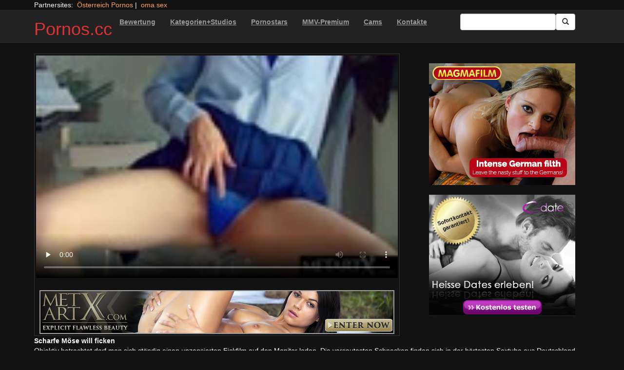

--- FILE ---
content_type: text/html; charset=UTF-8
request_url: https://pornos.cc/models-by-metartx/study-break-2-maxtube-mp4.html/
body_size: 12915
content:
<!DOCTYPE html>
<html dir="ltr" lang="de">
<head>
<meta charset="UTF-8"/>
<meta name="viewport" content="width=device-width"/>
<meta name="language" content="de-de">
<link rel="alternate" hreflang="en-us" href="https://us.hc6.org/"/>
<link rel="alternate" hreflang="en-gb" href="https://us.hc6.org/"/>
<link rel="alternate" hreflang="x-default" href="https://pornos.cc"/>
<link rel="dns-prefetch" href="https://pornos.cc">
<link rel="dns-prefetch" href="https://storage.googleapis.com">
<link rel="dns-prefetch" href="https://netdna.bootstrapcdn.com">
<link rel="dns-prefetch" href="https://www.googletagmanager.com">
<link rel="dns-prefetch" href="https://cdncache1.hc6.org">
<link rel="profile" href="https://gmpg.org/xfn/11"/>
<link rel="pingback" href="https://pornos.cc/xmlrpc.php"/>
<link rel="icon" href="https://cdncache1.hc6.org/PicServer/speedup/dating/datingarea_blue/img/favicon.png" type="image/png"/>
<style>img:is([sizes="auto" i], [sizes^="auto," i]){contain-intrinsic-size:3000px 1500px}</style>
<title>Scharfe Möse will ficken - Pornos.cc</title>
<meta name="description" content="Objektiv betrachtet darf man sich ständig einen unzensierten Fickfilm auf den Monitor laden. Die versautesten Schnecken finden sich in der härtesten Sextube aus Deutschland, Österreich und der Schweiz. Es gibt doch nichts besseres wie versaute Pornoclips? Um das tatsächlich zu beantworten, langt oft der erste Blick bei der größten Tuben Seite des World Wide Web."/>
<meta name="robots" content="max-image-preview:large"/>
<meta name="author" content="PornAWM"/>
<link rel="canonical" href="https://pornos.cc/models-by-metartx/study-break-2-maxtube-mp4.html/"/>
<meta name="generator" content="All in One SEO Pro (AIOSEO) 4.8.6.1"/>
<script type="application/ld+json" class="aioseo-schema">{"@context":"https:\/\/schema.org","@graph":[{"@type":"BlogPosting","@id":"https:\/\/pornos.cc\/models-by-metartx\/study-break-2-maxtube-mp4.html\/#blogposting","name":"Scharfe M\u00f6se will ficken - Pornos.cc","headline":"Scharfe M&ouml;se will ficken","author":{"@id":"https:\/\/pornos.cc\/author\/pornawm\/#author"},"publisher":{"@id":"https:\/\/pornos.cc\/#organization"},"image":{"@type":"ImageObject","url":"https:\/\/pornos.cc\/wp-content\/uploads\/2023\/01\/57633.jpg"},"datePublished":"2017-10-29T13:13:13+01:00","dateModified":"2024-12-25T16:47:52+01:00","inLanguage":"de-DE","mainEntityOfPage":{"@id":"https:\/\/pornos.cc\/models-by-metartx\/study-break-2-maxtube-mp4.html\/#webpage"},"isPartOf":{"@id":"https:\/\/pornos.cc\/models-by-metartx\/study-break-2-maxtube-mp4.html\/#webpage"},"articleSection":"Models by MetArtX, Art, Erotik, Frauen Erotik, Masturbation, Models, toys, Erotik Models"},{"@type":"BreadcrumbList","@id":"https:\/\/pornos.cc\/models-by-metartx\/study-break-2-maxtube-mp4.html\/#breadcrumblist","itemListElement":[{"@type":"ListItem","@id":"https:\/\/pornos.cc#listItem","position":1,"name":"Home","item":"https:\/\/pornos.cc","nextItem":{"@type":"ListItem","@id":"https:\/\/pornos.cc\/category\/models-by-metartx\/#listItem","name":"Models by MetArtX"}},{"@type":"ListItem","@id":"https:\/\/pornos.cc\/category\/models-by-metartx\/#listItem","position":2,"name":"Models by MetArtX","item":"https:\/\/pornos.cc\/category\/models-by-metartx\/","nextItem":{"@type":"ListItem","@id":"https:\/\/pornos.cc\/models-by-metartx\/study-break-2-maxtube-mp4.html\/#listItem","name":"Scharfe M&ouml;se will ficken"},"previousItem":{"@type":"ListItem","@id":"https:\/\/pornos.cc#listItem","name":"Home"}},{"@type":"ListItem","@id":"https:\/\/pornos.cc\/models-by-metartx\/study-break-2-maxtube-mp4.html\/#listItem","position":3,"name":"Scharfe M&ouml;se will ficken","previousItem":{"@type":"ListItem","@id":"https:\/\/pornos.cc\/category\/models-by-metartx\/#listItem","name":"Models by MetArtX"}}]},{"@type":"Organization","@id":"https:\/\/pornos.cc\/#organization","name":"Pornos.cc","url":"https:\/\/pornos.cc\/"},{"@type":"Person","@id":"https:\/\/pornos.cc\/author\/pornawm\/#author","url":"https:\/\/pornos.cc\/author\/pornawm\/","name":"PornAWM","image":{"@type":"ImageObject","@id":"https:\/\/pornos.cc\/models-by-metartx\/study-break-2-maxtube-mp4.html\/#authorImage","url":"https:\/\/secure.gravatar.com\/avatar\/a530684cc3f527c67b4bc3449bca51a108c1e385f6fc4e362ca6c21e78b6e8fb?s=96&d=mm&r=g","width":96,"height":96,"caption":"PornAWM"}},{"@type":"WebPage","@id":"https:\/\/pornos.cc\/models-by-metartx\/study-break-2-maxtube-mp4.html\/#webpage","url":"https:\/\/pornos.cc\/models-by-metartx\/study-break-2-maxtube-mp4.html\/","name":"Scharfe M\u00f6se will ficken - Pornos.cc","description":"Objektiv betrachtet darf man sich st\u00e4ndig einen unzensierten Fickfilm auf den Monitor laden. Die versautesten Schnecken finden sich in der h\u00e4rtesten Sextube aus Deutschland, \u00d6sterreich und der Schweiz. Es gibt doch nichts besseres wie versaute Pornoclips? Um das tats\u00e4chlich zu beantworten, langt oft der erste Blick bei der gr\u00f6\u00dften Tuben Seite des World Wide Web.","inLanguage":"de-DE","isPartOf":{"@id":"https:\/\/pornos.cc\/#website"},"breadcrumb":{"@id":"https:\/\/pornos.cc\/models-by-metartx\/study-break-2-maxtube-mp4.html\/#breadcrumblist"},"author":{"@id":"https:\/\/pornos.cc\/author\/pornawm\/#author"},"creator":{"@id":"https:\/\/pornos.cc\/author\/pornawm\/#author"},"image":{"@type":"ImageObject","url":"https:\/\/pornos.cc\/wp-content\/uploads\/2023\/01\/57633.jpg","@id":"https:\/\/pornos.cc\/models-by-metartx\/study-break-2-maxtube-mp4.html\/#mainImage"},"primaryImageOfPage":{"@id":"https:\/\/pornos.cc\/models-by-metartx\/study-break-2-maxtube-mp4.html\/#mainImage"},"datePublished":"2017-10-29T13:13:13+01:00","dateModified":"2024-12-25T16:47:52+01:00"},{"@type":"WebSite","@id":"https:\/\/pornos.cc\/#website","url":"https:\/\/pornos.cc\/","name":"Pornos.cc","inLanguage":"de-DE","publisher":{"@id":"https:\/\/pornos.cc\/#organization"}}]}</script>
<link rel='dns-prefetch' href='//netdna.bootstrapcdn.com'/>
<link rel="stylesheet" type="text/css" href="//pornos.cc/wp-content/cache/wpfc-minified/mntwh14z/246m5.css" media="all"/>
<style id='classic-theme-styles-inline-css'>.wp-block-button__link{color:#fff;background-color:#32373c;border-radius:9999px;box-shadow:none;text-decoration:none;padding:calc(.667em + 2px) calc(1.333em + 2px);font-size:1.125em}.wp-block-file__button{background:#32373c;color:#fff;text-decoration:none}</style>
<style id='global-styles-inline-css'>:root{--wp--preset--aspect-ratio--square:1;--wp--preset--aspect-ratio--4-3:4/3;--wp--preset--aspect-ratio--3-4:3/4;--wp--preset--aspect-ratio--3-2:3/2;--wp--preset--aspect-ratio--2-3:2/3;--wp--preset--aspect-ratio--16-9:16/9;--wp--preset--aspect-ratio--9-16:9/16;--wp--preset--color--black:#000;--wp--preset--color--cyan-bluish-gray:#abb8c3;--wp--preset--color--white:#fff;--wp--preset--color--pale-pink:#f78da7;--wp--preset--color--vivid-red:#cf2e2e;--wp--preset--color--luminous-vivid-orange:#ff6900;--wp--preset--color--luminous-vivid-amber:#fcb900;--wp--preset--color--light-green-cyan:#7bdcb5;--wp--preset--color--vivid-green-cyan:#00d084;--wp--preset--color--pale-cyan-blue:#8ed1fc;--wp--preset--color--vivid-cyan-blue:#0693e3;--wp--preset--color--vivid-purple:#9b51e0;--wp--preset--gradient--vivid-cyan-blue-to-vivid-purple:linear-gradient(135deg,rgba(6,147,227,1) 0%,#9b51e0 100%);--wp--preset--gradient--light-green-cyan-to-vivid-green-cyan:linear-gradient(135deg,#7adcb4 0%,#00d082 100%);--wp--preset--gradient--luminous-vivid-amber-to-luminous-vivid-orange:linear-gradient(135deg,rgba(252,185,0,1) 0%,rgba(255,105,0,1) 100%);--wp--preset--gradient--luminous-vivid-orange-to-vivid-red:linear-gradient(135deg,rgba(255,105,0,1) 0%,#cf2e2e 100%);--wp--preset--gradient--very-light-gray-to-cyan-bluish-gray:linear-gradient(135deg,#eee 0%,#a9b8c3 100%);--wp--preset--gradient--cool-to-warm-spectrum:linear-gradient(135deg,#4aeadc 0%,#9778d1 20%,#cf2aba 40%,#ee2c82 60%,#fb6962 80%,#fef84c 100%);--wp--preset--gradient--blush-light-purple:linear-gradient(135deg,#ffceec 0%,#9896f0 100%);--wp--preset--gradient--blush-bordeaux:linear-gradient(135deg,#fecda5 0%,#fe2d2d 50%,#6b003e 100%);--wp--preset--gradient--luminous-dusk:linear-gradient(135deg,#ffcb70 0%,#c751c0 50%,#4158d0 100%);--wp--preset--gradient--pale-ocean:linear-gradient(135deg,#fff5cb 0%,#b6e3d4 50%,#33a7b5 100%);--wp--preset--gradient--electric-grass:linear-gradient(135deg,#caf880 0%,#71ce7e 100%);--wp--preset--gradient--midnight:linear-gradient(135deg,#020381 0%,#2874fc 100%);--wp--preset--font-size--small:13px;--wp--preset--font-size--medium:20px;--wp--preset--font-size--large:36px;--wp--preset--font-size--x-large:42px;--wp--preset--spacing--20:.44rem;--wp--preset--spacing--30:.67rem;--wp--preset--spacing--40:1rem;--wp--preset--spacing--50:1.5rem;--wp--preset--spacing--60:2.25rem;--wp--preset--spacing--70:3.38rem;--wp--preset--spacing--80:5.06rem;--wp--preset--shadow--natural:6px 6px 9px rgba(0,0,0,.2);--wp--preset--shadow--deep:12px 12px 50px rgba(0,0,0,.4);--wp--preset--shadow--sharp:6px 6px 0 rgba(0,0,0,.2);--wp--preset--shadow--outlined:6px 6px 0 -3px rgba(255,255,255,1) , 6px 6px rgba(0,0,0,1);--wp--preset--shadow--crisp:6px 6px 0 rgba(0,0,0,1)}:where(.is-layout-flex){gap:.5em}:where(.is-layout-grid){gap:.5em}body .is-layout-flex{display:flex}.is-layout-flex{flex-wrap:wrap;align-items:center}.is-layout-flex > :is(*, div){margin:0}body .is-layout-grid{display:grid}.is-layout-grid > :is(*, div){margin:0}:where(.wp-block-columns.is-layout-flex){gap:2em}:where(.wp-block-columns.is-layout-grid){gap:2em}:where(.wp-block-post-template.is-layout-flex){gap:1.25em}:where(.wp-block-post-template.is-layout-grid){gap:1.25em}.has-black-color{color:var(--wp--preset--color--black)!important}.has-cyan-bluish-gray-color{color:var(--wp--preset--color--cyan-bluish-gray)!important}.has-white-color{color:var(--wp--preset--color--white)!important}.has-pale-pink-color{color:var(--wp--preset--color--pale-pink)!important}.has-vivid-red-color{color:var(--wp--preset--color--vivid-red)!important}.has-luminous-vivid-orange-color{color:var(--wp--preset--color--luminous-vivid-orange)!important}.has-luminous-vivid-amber-color{color:var(--wp--preset--color--luminous-vivid-amber)!important}.has-light-green-cyan-color{color:var(--wp--preset--color--light-green-cyan)!important}.has-vivid-green-cyan-color{color:var(--wp--preset--color--vivid-green-cyan)!important}.has-pale-cyan-blue-color{color:var(--wp--preset--color--pale-cyan-blue)!important}.has-vivid-cyan-blue-color{color:var(--wp--preset--color--vivid-cyan-blue)!important}.has-vivid-purple-color{color:var(--wp--preset--color--vivid-purple)!important}.has-black-background-color{background-color:var(--wp--preset--color--black)!important}.has-cyan-bluish-gray-background-color{background-color:var(--wp--preset--color--cyan-bluish-gray)!important}.has-white-background-color{background-color:var(--wp--preset--color--white)!important}.has-pale-pink-background-color{background-color:var(--wp--preset--color--pale-pink)!important}.has-vivid-red-background-color{background-color:var(--wp--preset--color--vivid-red)!important}.has-luminous-vivid-orange-background-color{background-color:var(--wp--preset--color--luminous-vivid-orange)!important}.has-luminous-vivid-amber-background-color{background-color:var(--wp--preset--color--luminous-vivid-amber)!important}.has-light-green-cyan-background-color{background-color:var(--wp--preset--color--light-green-cyan)!important}.has-vivid-green-cyan-background-color{background-color:var(--wp--preset--color--vivid-green-cyan)!important}.has-pale-cyan-blue-background-color{background-color:var(--wp--preset--color--pale-cyan-blue)!important}.has-vivid-cyan-blue-background-color{background-color:var(--wp--preset--color--vivid-cyan-blue)!important}.has-vivid-purple-background-color{background-color:var(--wp--preset--color--vivid-purple)!important}.has-black-border-color{border-color:var(--wp--preset--color--black)!important}.has-cyan-bluish-gray-border-color{border-color:var(--wp--preset--color--cyan-bluish-gray)!important}.has-white-border-color{border-color:var(--wp--preset--color--white)!important}.has-pale-pink-border-color{border-color:var(--wp--preset--color--pale-pink)!important}.has-vivid-red-border-color{border-color:var(--wp--preset--color--vivid-red)!important}.has-luminous-vivid-orange-border-color{border-color:var(--wp--preset--color--luminous-vivid-orange)!important}.has-luminous-vivid-amber-border-color{border-color:var(--wp--preset--color--luminous-vivid-amber)!important}.has-light-green-cyan-border-color{border-color:var(--wp--preset--color--light-green-cyan)!important}.has-vivid-green-cyan-border-color{border-color:var(--wp--preset--color--vivid-green-cyan)!important}.has-pale-cyan-blue-border-color{border-color:var(--wp--preset--color--pale-cyan-blue)!important}.has-vivid-cyan-blue-border-color{border-color:var(--wp--preset--color--vivid-cyan-blue)!important}.has-vivid-purple-border-color{border-color:var(--wp--preset--color--vivid-purple)!important}.has-vivid-cyan-blue-to-vivid-purple-gradient-background{background:var(--wp--preset--gradient--vivid-cyan-blue-to-vivid-purple)!important}.has-light-green-cyan-to-vivid-green-cyan-gradient-background{background:var(--wp--preset--gradient--light-green-cyan-to-vivid-green-cyan)!important}.has-luminous-vivid-amber-to-luminous-vivid-orange-gradient-background{background:var(--wp--preset--gradient--luminous-vivid-amber-to-luminous-vivid-orange)!important}.has-luminous-vivid-orange-to-vivid-red-gradient-background{background:var(--wp--preset--gradient--luminous-vivid-orange-to-vivid-red)!important}.has-very-light-gray-to-cyan-bluish-gray-gradient-background{background:var(--wp--preset--gradient--very-light-gray-to-cyan-bluish-gray)!important}.has-cool-to-warm-spectrum-gradient-background{background:var(--wp--preset--gradient--cool-to-warm-spectrum)!important}.has-blush-light-purple-gradient-background{background:var(--wp--preset--gradient--blush-light-purple)!important}.has-blush-bordeaux-gradient-background{background:var(--wp--preset--gradient--blush-bordeaux)!important}.has-luminous-dusk-gradient-background{background:var(--wp--preset--gradient--luminous-dusk)!important}.has-pale-ocean-gradient-background{background:var(--wp--preset--gradient--pale-ocean)!important}.has-electric-grass-gradient-background{background:var(--wp--preset--gradient--electric-grass)!important}.has-midnight-gradient-background{background:var(--wp--preset--gradient--midnight)!important}.has-small-font-size{font-size:var(--wp--preset--font-size--small)!important}.has-medium-font-size{font-size:var(--wp--preset--font-size--medium)!important}.has-large-font-size{font-size:var(--wp--preset--font-size--large)!important}.has-x-large-font-size{font-size:var(--wp--preset--font-size--x-large)!important}:where(.wp-block-post-template.is-layout-flex){gap:1.25em}:where(.wp-block-post-template.is-layout-grid){gap:1.25em}:where(.wp-block-columns.is-layout-flex){gap:2em}:where(.wp-block-columns.is-layout-grid){gap:2em}:root :where(.wp-block-pullquote){font-size:1.5em;line-height:1.6}</style>
<link rel='stylesheet' id='twitter-bootstrap-css' href='https://netdna.bootstrapcdn.com/bootstrap/3.0.2/css/bootstrap.min.css?ver=3.0.2' type='text/css' media='all'/>
<style>body{background-color:#121212;color:#fff}a:link{color:#ffa357}a:visited{color:#ccc}.widget-area h2,.tag-cloud h2{font-size:18px;line-height:18px}.widget-area li{list-style:none}.tag-cloud a{white-space:nowrap;background-color:#666;color:#fff;padding:4px;border-radius:8px;margin-right:4px;line-height:180%}.cat-item{font-weight:bold;margin-bottom:2px;padding:4px;border-bottom:1px solid #ccc}.cat-item a{color:#666;margin:0;display:block;width:100%;height:100%}.duration{background-color:#000;color:#fff;font-size:14px;font-weight:bold;bottom:-18px;right:20px;position:relative;float:right;padding:2px;line-height:100%;clear:both}.video-preview-title a{font-size:14px;font-weight:bold;clear:both}.video-meta-data{font-size:14px}a.sponsor_link{font-size:16px;font-weight:bold}.video-data{width:auto;border:1px solid #333;padding:3px;overflow:hidden}.video-data-left{width:50%;float:left;background-color:transparent;text-align:left}.video-data-right{width:50%;float:right;text-align:right}.nav-tabs>li.active>a{background-color:#eee;border:none}.nav-tabs a{background-color:#ccc;border-bottom:1px solid #f1f1f1;color:#000}.edit-link{display:block}time{display:block}#comments{clear:both}#respond{clear:both}.flex-video{position:relative;padding-top:10px;padding-bottom:700px;height:0;overflow:hidden}.flex-video iframe,.flex-video object,.flex-video embed{position:absolute;top:0;left:0;width:100%;height:100%}@media only screen and (max-device-width:800px),only screen and (device-width:1024px) and (device-height:600px),only screen and (width:1280px) and (orientation:landscape),only screen and (device-width:800px),only screen and (max-width:767px){.flex-video{padding-top:0}}</style>
<link rel="stylesheet" type="text/css" href="//pornos.cc/wp-content/cache/wpfc-minified/ffv1cf18/246m5.css" media="screen"/>
<link rel="https://api.w.org/" href="https://pornos.cc/wp-json/"/><link rel="alternate" title="JSON" type="application/json" href="https://pornos.cc/wp-json/wp/v2/posts/57633"/><link rel="EditURI" type="application/rsd+xml" title="RSD" href="https://pornos.cc/xmlrpc.php?rsd"/>
<meta name="generator" content="WordPress 6.8.3"/>
<link rel='shortlink' href='https://pornos.cc/?p=57633'/>
<link rel="alternate" title="oEmbed (JSON)" type="application/json+oembed" href="https://pornos.cc/wp-json/oembed/1.0/embed?url=https%3A%2F%2Fpornos.cc%2Fmodels-by-metartx%2Fstudy-break-2-maxtube-mp4.html%2F"/>
<link rel="alternate" title="oEmbed (XML)" type="text/xml+oembed" href="https://pornos.cc/wp-json/oembed/1.0/embed?url=https%3A%2F%2Fpornos.cc%2Fmodels-by-metartx%2Fstudy-break-2-maxtube-mp4.html%2F&#038;format=xml"/>
<style>.site-title a,.site-description{color:#d33!important}</style>
<meta name="google-site-verification" content="JQ8KqxGupxa0XPwZibGN53_l60CM7RGhObfnATCY2RE"/>
<meta name="norton-safeweb-site-verification" content="cf-3j-zf9wtc8k52e8gt9g88gcs9662-mmojv3m99am-zkbvzuh8rfu9x3c6i4iknqmpaz9rue3v53dv8gg-zzdz6irz73kf6xn-5e64n-syir-fce4abxswf9caqel7"/>
<script type="application/ld+json">{
"@context": "http://schema.org/",
"@type": "VideoObject",
"name": "Scharfe M&ouml;se will ficken",
"description": "Im Regelfall darf man sich wieder mal ein tolles Pornovideo angucken. Also finden sich ungezaehlte hemmungslose Escort Girls auf der kostenlosen Pornotube ueberhaupt.",
"url": "https://pornos.cc/models-by-metartx/study-break-2-maxtube-mp4.html/",
"thumbnailUrl": "https://cdncache1.hc6.org/PicServer/nlclp/pcc/tubeace-thumbs/33/57633_1.jpg",
"contentUrl": "https://cdncache1.hc6.org/cache4/2dirxxyyzz/metart/metartx/Study-Break-2-maxtube.mp4",
"duration": "PT10M54S",
"encodingFormat": "video/mp4",
"uploadDate": "2023-04-04T13:19:10+01:00"
}</script>
</head>
<body>
<div class="container"> Partnersites:&nbsp; <a href="https://porno-austria.at" title="&Ouml;sterreich Pornos" target="_blank" rel="noopener">&Ouml;sterreich Pornos</a>&nbsp;|&nbsp; <a href="https://omapornos.com" title="omapornos" alt="omapornos" target="_blank" rel="noopener">oma sex</a>&nbsp; &nbsp; <br></div><div class="navbar navbar-inverse navbar-static-top" role="navigation">
<div class="container">
<div class="navbar-header"> <button type="button" class="navbar-toggle" data-toggle="collapse" data-target=".navbar-collapse"> <span class="sr-only">Toggle navigation</span> <span class="icon-bar"></span> <span class="icon-bar"></span> <span class="icon-bar"></span> </button> <header> <h1 class="site-title"><a href="https://pornos.cc/" title="Pornos.cc" rel="home">Pornos.cc</a></h1> </header></div><div class="collapse navbar-collapse">
<div class="menu-menu-1-container"><ul id="nav" class="nav navbar-nav"><li id="menu-item-16" class="menu-item menu-item-type-post_type menu-item-object-page menu-item-16"><a href="https://pornos.cc/highest-rated/"><u><b>Bewertung</b></u></a></li> <li id="menu-item-17" class="menu-item menu-item-type-post_type menu-item-object-page menu-item-17"><a href="https://pornos.cc/categories/"><u><b>Kategorien+Studios</b></u></a></li> <li id="menu-item-20" class="menu-item menu-item-type-post_type menu-item-object-page menu-item-20"><a href="https://pornos.cc/porn-star-list/"><u><b>Pornostars</b></u></a></li> <li id="menu-item-51285" class="menu-item menu-item-type-custom menu-item-object-custom menu-item-51285"><a href="https://msecure118.com/track/NTIzNi4xLjEyMi4yNDIuOC4wLjAuMC4w"><u><b>MMV-Premium</b></u></a></li> <li id="menu-item-51283" class="menu-item menu-item-type-custom menu-item-object-custom menu-item-51283"><a href="https://www.pornos.cam/"><u><b>Cams</b></u></a></li> <li id="menu-item-51284" class="menu-item menu-item-type-custom menu-item-object-custom menu-item-51284"><a href="https://www.sexkontakte.cam"><u><b>Kontakte</b></u></a></li> </ul></div><form class="navbar-form navbar-right" action="https://pornos.cc">
<div class="form-group"> <input type="text" class="form-control" alt="search" id="search input" aria-label="Search Input Field" name="search input"></div><button type="submit" class="btn btn-default btn-md" alt="Submit Button" id="Submit Button" aria-label="Submit Button">
<span class="glyphicon glyphicon-search"></span>
</button>
</form></div></div></div><div class="container">
<div class="row">
<div id="layleft" class="col-xs-12 col-sm-12 col-md-12 col-lg-8">
<div id='content' class="tab-content">   
<div class="video-data row-fluid tab-pane active" id="info">      
<div class="col-*-12"> <center> <a href="https://access.metartx.com/track/NzYzMy5NWC4yMy4yNTUuNS4wLjg0MTY,/" target="_blank" id="link1" alt="Video on Demand" rel="nofollow"></a> <video id=video width="100%" height="100%" preload="none" poster="https://storage.googleapis.com/cdnawmglobal/1dirxxyyzz/PicServer/nlclp/pcc/tubeace-thumbs/33/57633_3.jpg" controls> <source src="https://cdncache1.hc6.org/cache4/2dirxxyyzz/metart/metartx/Study-Break-2-maxtube.mp4" type="video/mp4"> Your browser does not support the video tag. </video> </center></div><div class="col-*-12"> <br> <a href="https://access.metartx.com/track/NzYzMy5NWC4yMy4yNTUuNS4wLjg0MTY,/" target="_blank" alt="VoD Pornos" aria-label="Porno Link" id="link2"> <img id="banner1" class="img-responsive center-block" src="https://storage.googleapis.com/cdnawmglobal/1dirxxyyzz/PicServer/ban/clispon/metartx320-1.gif" width=350 height=90 alt="VoD Pornos" border=0> </a></div></div></div></div><div id="layright" class="col-lg-4">
<div class="col-*-12"> <center> <br> <a href="https://msecure117.com/track/NTIzNi4xLjEyNy4yODAuOC4wLjAuMC4w" id="adlinkban1" title="Advertisment1" alt="Advertisment1" rel="nofollow" target="_blank"> <img id="linkbanner1" class="img-responsive center-block" src="https://storage.googleapis.com/cdnawmglobal/1dirxxyyzz/PicServer/ban/spon/magma300x250.gif" alt="Advertisment1" width=300 height=250 border=0 title="Advertisment1"> </a> </center></div><div class="col-*-12"> <br> <center> <a href="https://inspxtrc.com/?a=17624&c=5201&s1=0&s2=112" id="adlinkban2" title="Advertisment2" alt="Advertisment2" rel="nofollow" target="_blank"> <img id="linkbanner2" class="img-responsive center-block" src="https://storage.googleapis.com/cdnawmglobal/1dirxxyyzz/PicServer/ban/spon/cdate300-5201.gif" alt="Advertisment2" width=300 height=250 border=0 title="Advertisment2"> </a> </center></div></div></div><b>Scharfe M&ouml;se will ficken</b>
<br>
Objektiv betrachtet darf man sich st&auml;ndig einen unzensierten Fickfilm auf den Monitor laden. Die versautesten Schnecken finden sich in der h&auml;rtesten Sextube aus Deutschland, &Ouml;sterreich und der Schweiz.
Es gibt doch nichts besseres wie versaute Pornoclips? Um das tats&auml;chlich zu beantworten, langt oft der erste Blick bei der gr<details>
<summary>mehr Porno Infos</summary>     
&ouml;&szlig;ten Tuben Seite des World Wide Web. Hier ficken gierige Weibsbilder Nonstop.
Zwei Nutten brauchen st&auml;ndig megahartes poppen. Jeder der dies nicht glaubt, mag sich auf S&uuml;ddeutschlands idealer Hardcoretube jetzt gleich umschauen. Auf tausenden einmaligen XXX-Streifen wird erbarmungslos dargelegt, wie irre die uners&auml;ttlichen Teens sind.
Kostenfreies XXX Video mit gieriger Cougar&nbsp;Objektiv betrachtet sollte man sich laufend ein geniales Pornovideo auf den Computer laden. Ungez&auml;hlte bildh&uuml;bsche Ladys gibt es daf&uuml;r auf der ultimativen Tuben Seite Deutschlands, &Ouml;sterreichs und der Schweiz.Exklusives Video mit frivoler Muschi&nbsp;Bei Europas beispielloser Hardcoretube geht es v&ouml;llig hemmungslos zur Sache. Guck zu, wenn reizende Frauen mit feuchten Spalte und megageilen Br&uuml;sten bei einer extremen Doppelpenetration durch eine Gruppe gut gebauter Typen volle Kanne durchgerattert werden. 
</details>
<br> noch mehr internationale <a href="https://pornstar.gold" alt="Pornostars" target="_self" rel="follow"><u>Pornostars</u></a> und viele tausend weitere Clips findest Du auf <a href="https://pornoclips.gratis" alt="pornoclips" target="_self" rel="follow"><u>Pornoclips.gratis</u></a>
<br>
<br><b>Performers:</b><a href="https://pornos.cc/performer/erotik-models/" rel="tag">Erotik Models</a> <span class="views"></span> 
<br> <b>Clip Tags:</b> <a href="https://pornos.cc/tag/art/" rel="tag">Art</a>, <a href="https://pornos.cc/tag/erotik/" rel="tag">Erotik</a>, <a href="https://pornos.cc/tag/frauen-erotik/" rel="tag">Frauen Erotik</a>, <a href="https://pornos.cc/tag/masturbation/" rel="tag">Masturbation</a>, <a href="https://pornos.cc/tag/models/" rel="tag">Models</a>, <a href="https://pornos.cc/tag/toys/" rel="tag">toys</a><br/> Category/Studio: <a href="https://pornos.cc/category/models-by-metartx/" rel="category tag">Models by MetArtX</a><br/>  
<b>Tags</b><br> <a href="https://pornos.cc/tag/amateur/" class="tag-cloud-link tag-link-285 tag-link-position-1" style="font-size: 17.174603174603pt;" aria-label="Amateur (560 Einträge)">Amateur</a> <a href="https://pornos.cc/tag/art/" class="tag-cloud-link tag-link-5420 tag-link-position-2" style="font-size: 17.111111111111pt;" aria-label="Art (543 Einträge)">Art</a> <a href="https://pornos.cc/tag/bdsm/" class="tag-cloud-link tag-link-5456 tag-link-position-3" style="font-size: 14.444444444444pt;" aria-label="BDSM (210 Einträge)">BDSM</a> <a href="https://pornos.cc/tag/big-tits/" class="tag-cloud-link tag-link-194 tag-link-position-4" style="font-size: 15.206349206349pt;" aria-label="Big Tits (275 Einträge)">Big Tits</a> <a href="https://pornos.cc/tag/blonde/" class="tag-cloud-link tag-link-210 tag-link-position-5" style="font-size: 14.698412698413pt;" aria-label="blonde (229 Einträge)">blonde</a> <a href="https://pornos.cc/tag/blowjob/" class="tag-cloud-link tag-link-183 tag-link-position-6" style="font-size: 17.555555555556pt;" aria-label="blowjob (652 Einträge)">blowjob</a> <a href="https://pornos.cc/tag/brunette/" class="tag-cloud-link tag-link-184 tag-link-position-7" style="font-size: 15.968253968254pt;" aria-label="brunette (360 Einträge)">brunette</a> <a href="https://pornos.cc/tag/cumshot/" class="tag-cloud-link tag-link-240 tag-link-position-8" style="font-size: 15.968253968254pt;" aria-label="cumshot (363 Einträge)">cumshot</a> <a href="https://pornos.cc/tag/dominanz/" class="tag-cloud-link tag-link-5462 tag-link-position-9" style="font-size: 14pt;" aria-label="Dominanz (176 Einträge)">Dominanz</a> <a href="https://pornos.cc/tag/erotik/" class="tag-cloud-link tag-link-5419 tag-link-position-10" style="font-size: 17.111111111111pt;" aria-label="Erotik (543 Einträge)">Erotik</a> <a href="https://pornos.cc/tag/erziehung/" class="tag-cloud-link tag-link-5467 tag-link-position-11" style="font-size: 14pt;" aria-label="Erziehung (176 Einträge)">Erziehung</a> <a href="https://pornos.cc/tag/fetisch/" class="tag-cloud-link tag-link-5465 tag-link-position-12" style="font-size: 14pt;" aria-label="Fetisch (176 Einträge)">Fetisch</a> <a href="https://pornos.cc/tag/frauen-erotik/" class="tag-cloud-link tag-link-5414 tag-link-position-13" style="font-size: 17.111111111111pt;" aria-label="Frauen Erotik (549 Einträge)">Frauen Erotik</a> <a href="https://pornos.cc/tag/frauenliebe/" class="tag-cloud-link tag-link-5403 tag-link-position-14" style="font-size: 16.15873015873pt;" aria-label="Frauenliebe (386 Einträge)">Frauenliebe</a> <a href="https://pornos.cc/tag/german/" class="tag-cloud-link tag-link-187 tag-link-position-15" style="font-size: 16.984126984127pt;" aria-label="German (527 Einträge)">German</a> <a href="https://pornos.cc/tag/hardcore/" class="tag-cloud-link tag-link-243 tag-link-position-16" style="font-size: 14.380952380952pt;" aria-label="Hardcore (203 Einträge)">Hardcore</a> <a href="https://pornos.cc/tag/harter-porno/" class="tag-cloud-link tag-link-5464 tag-link-position-17" style="font-size: 14pt;" aria-label="harter Porno (176 Einträge)">harter Porno</a> <a href="https://pornos.cc/tag/kink-spiele/" class="tag-cloud-link tag-link-5471 tag-link-position-18" style="font-size: 14pt;" aria-label="Kink Spiele (176 Einträge)">Kink Spiele</a> <a href="https://pornos.cc/tag/kinky/" class="tag-cloud-link tag-link-5470 tag-link-position-19" style="font-size: 14.063492063492pt;" aria-label="Kinky (179 Einträge)">Kinky</a> <a href="https://pornos.cc/tag/lackleder/" class="tag-cloud-link tag-link-5466 tag-link-position-20" style="font-size: 14pt;" aria-label="Lack&amp;leder (176 Einträge)">Lack&amp;leder</a> <a href="https://pornos.cc/tag/lesb/" class="tag-cloud-link tag-link-5413 tag-link-position-21" style="font-size: 16.15873015873pt;" aria-label="lesb (386 Einträge)">lesb</a> <a href="https://pornos.cc/tag/lesbische-liebe/" class="tag-cloud-link tag-link-5402 tag-link-position-22" style="font-size: 16.15873015873pt;" aria-label="lesbische Liebe (386 Einträge)">lesbische Liebe</a> <a href="https://pornos.cc/tag/lesbo/" class="tag-cloud-link tag-link-5412 tag-link-position-23" style="font-size: 16.15873015873pt;" aria-label="lesbo (386 Einträge)">lesbo</a> <a href="https://pornos.cc/tag/masturbation/" class="tag-cloud-link tag-link-330 tag-link-position-24" style="font-size: 18pt;" aria-label="Masturbation (754 Einträge)">Masturbation</a> <a href="https://pornos.cc/tag/models/" class="tag-cloud-link tag-link-5421 tag-link-position-25" style="font-size: 14.698412698413pt;" aria-label="Models (228 Einträge)">Models</a> <a href="https://pornos.cc/tag/paare/" class="tag-cloud-link tag-link-5423 tag-link-position-26" style="font-size: 15.269841269841pt;" aria-label="Paare (278 Einträge)">Paare</a> <a href="https://pornos.cc/tag/sado/" class="tag-cloud-link tag-link-5458 tag-link-position-27" style="font-size: 14pt;" aria-label="Sado (176 Einträge)">Sado</a> <a href="https://pornos.cc/tag/shaved-pussy/" class="tag-cloud-link tag-link-418 tag-link-position-28" style="font-size: 14pt;" aria-label="shaved pussy (177 Einträge)">shaved pussy</a> <a href="https://pornos.cc/tag/sm/" class="tag-cloud-link tag-link-5457 tag-link-position-29" style="font-size: 14pt;" aria-label="SM (176 Einträge)">SM</a> <a href="https://pornos.cc/tag/toys/" class="tag-cloud-link tag-link-278 tag-link-position-30" style="font-size: 17.365079365079pt;" aria-label="toys (597 Einträge)">toys</a> 
5418                                     <p></p>
<b>Related Videos</b><br><div class="row">
<div class="col-xs-12 col-sm-12 col-md-12 col-lg-2"> 
<div class="tab-content">
<div class="video-data row-fluid tab-pane active">
<div class="duration"> 08:22</div><div class="video-preview"> <a href="https://pornos.cc/models-by-metartx/surprise-for-beloved-maxtube-mp4.html/" title="Geile Teenyschlampe will Blowjob"><img class="img-responsive" src="https://storage.googleapis.com/cdnawmglobal/1dirxxyyzz/PicServer/nlclp/pcc/tubeace-thumbs/31/57831_3.jpg" alt="Geile Teenyschlampe will Blowjob" width=320 height=200></a></div><div class="video-meta-data">
<div class="video-preview-title"> <a href="https://pornos.cc/models-by-metartx/surprise-for-beloved-maxtube-mp4.html/" rel="bookmark" title="Geile Teenyschlampe will Blowjob"> Geile Teenyschlampe will Blowjob </a></div><div class="pull-right">  <span class="views"> </span></div></div></div></div></div><div class="col-xs-12 col-sm-12 col-md-12 col-lg-2"> 
<div class="tab-content">
<div class="video-data row-fluid tab-pane active">
<div class="duration"> 12:10</div><div class="video-preview"> <a href="https://pornos.cc/models-by-metartx/backdoor-teasing-2-maxtube-mp4.html/" title="Einzigartiges FSK Video mit schwanzgeiler Escortlady"><img class="img-responsive" src="https://storage.googleapis.com/cdnawmglobal/1dirxxyyzz/PicServer/nlclp/pcc/tubeace-thumbs/61/58061_3.jpg" alt="Einzigartiges FSK Video mit schwanzgeiler Escortlady" width=320 height=200></a></div><div class="video-meta-data">
<div class="video-preview-title"> <a href="https://pornos.cc/models-by-metartx/backdoor-teasing-2-maxtube-mp4.html/" rel="bookmark" title="Einzigartiges FSK Video mit schwanzgeiler Escortlady"> Einzigartiges FSK Video mit schwanzgeiler Escortlady </a></div><div class="pull-right">  <span class="views"> </span></div></div></div></div></div><div class="col-xs-12 col-sm-12 col-md-12 col-lg-2"> 
<div class="tab-content">
<div class="video-data row-fluid tab-pane active">
<div class="duration"> 11:04</div><div class="video-preview"> <a href="https://pornos.cc/models-by-metartx/creative-trip-maxtube-mp4.html/" title="Elegantes Sexvideo mit uners&auml;ttlicher Milf"><img class="img-responsive" src="https://storage.googleapis.com/cdnawmglobal/1dirxxyyzz/PicServer/nlclp/pcc/tubeace-thumbs/09/58009_3.jpg" alt="Elegantes Sexvideo mit uners&auml;ttlicher Milf" width=320 height=200></a></div><div class="video-meta-data">
<div class="video-preview-title"> <a href="https://pornos.cc/models-by-metartx/creative-trip-maxtube-mp4.html/" rel="bookmark" title="Elegantes Sexvideo mit uners&auml;ttlicher Milf"> Elegantes Sexvideo mit uners&auml;ttlicher Milf </a></div><div class="pull-right">  <span class="views"> </span></div></div></div></div></div><div class="col-xs-12 col-sm-12 col-md-12 col-lg-2"> 
<div class="tab-content">
<div class="video-data row-fluid tab-pane active">
<div class="duration"> 12:55</div><div class="video-preview"> <a href="https://pornos.cc/models-by-metartx/sweet-gestures-2-maxtube-mp4.html/" title="Versaute Fotze steht auf Blowjobs"><img class="img-responsive" src="https://storage.googleapis.com/cdnawmglobal/1dirxxyyzz/PicServer/nlclp/pcc/tubeace-thumbs/19/57819_3.jpg" alt="Versaute Fotze steht auf Blowjobs" width=320 height=200></a></div><div class="video-meta-data">
<div class="video-preview-title"> <a href="https://pornos.cc/models-by-metartx/sweet-gestures-2-maxtube-mp4.html/" rel="bookmark" title="Versaute Fotze steht auf Blowjobs"> Versaute Fotze steht auf Blowjobs </a></div><div class="pull-right">  <span class="views"> </span></div></div></div></div></div><div class="col-xs-12 col-sm-12 col-md-12 col-lg-2"> 
<div class="tab-content">
<div class="video-data row-fluid tab-pane active">
<div class="duration"> 08:18</div><div class="video-preview"> <a href="https://pornos.cc/models-by-metartx/deep-touch-maxtube-mp4.html/" title="Elegantes FSK Video mit sexgeiler M&ouml;se"><img class="img-responsive" src="https://storage.googleapis.com/cdnawmglobal/1dirxxyyzz/PicServer/nlclp/pcc/tubeace-thumbs/93/57993_3.jpg" alt="Elegantes FSK Video mit sexgeiler M&ouml;se" width=320 height=200></a></div><div class="video-meta-data">
<div class="video-preview-title"> <a href="https://pornos.cc/models-by-metartx/deep-touch-maxtube-mp4.html/" rel="bookmark" title="Elegantes FSK Video mit sexgeiler M&ouml;se"> Elegantes FSK Video mit sexgeiler M&ouml;se </a></div><div class="pull-right">  <span class="views"> </span></div></div></div></div></div><div class="col-xs-12 col-sm-12 col-md-12 col-lg-2"> 
<div class="tab-content">
<div class="video-data row-fluid tab-pane active">
<div class="duration"> 07:55</div><div class="video-preview"> <a href="https://pornos.cc/models-by-metartx/geisha-dreams-2-maxtube-mp4.html/" title="Williges Grannyluder wird auf dem Boden hart gefickt"><img class="img-responsive" src="https://storage.googleapis.com/cdnawmglobal/1dirxxyyzz/PicServer/nlclp/pcc/tubeace-thumbs/93/57893_3.jpg" alt="Williges Grannyluder wird auf dem Boden hart gefickt" width=320 height=200></a></div><div class="video-meta-data">
<div class="video-preview-title"> <a href="https://pornos.cc/models-by-metartx/geisha-dreams-2-maxtube-mp4.html/" rel="bookmark" title="Williges Grannyluder wird auf dem Boden hart gefickt"> Williges Grannyluder wird auf dem Boden hart gefickt </a></div><div class="pull-right">  <span class="views"> </span></div></div></div></div></div></div><div class="row">
<div class="col-xs-12 col-sm-12 col-md-12 col-lg-2"> 
<div class="tab-content">
<div class="video-data row-fluid tab-pane active">
<div class="duration"> 12:06</div><div class="video-preview"> <a href="https://pornos.cc/models-by-metartx/essence-maxtube-mp4.html/" title="Versautes Babe wird von der Stiefmutter unbarmherzig durchgebumst"><img class="img-responsive" src="https://storage.googleapis.com/cdnawmglobal/1dirxxyyzz/PicServer/nlclp/pcc/tubeace-thumbs/65/57965_3.jpg" alt="Versautes Babe wird von der Stiefmutter unbarmherzig durchgebumst" width=320 height=200></a></div><div class="video-meta-data">
<div class="video-preview-title"> <a href="https://pornos.cc/models-by-metartx/essence-maxtube-mp4.html/" rel="bookmark" title="Versautes Babe wird von der Stiefmutter unbarmherzig durchgebumst"> Versautes Babe wird von der Stiefmutter unbarmherzig durchgebumst </a></div><div class="pull-right">  <span class="views"> </span></div></div></div></div></div><div class="col-xs-12 col-sm-12 col-md-12 col-lg-2"> 
<div class="tab-content">
<div class="video-data row-fluid tab-pane active">
<div class="duration"> 09:44</div><div class="video-preview"> <a href="https://pornos.cc/models-by-metartx/the-river-girl-maxtube-mp4.html/" title="Elegantes Hardcorevideo mit hemmungsloser Frau"><img class="img-responsive" src="https://storage.googleapis.com/cdnawmglobal/1dirxxyyzz/PicServer/nlclp/pcc/tubeace-thumbs/75/57775_3.jpg" alt="Elegantes Hardcorevideo mit hemmungsloser Frau" width=320 height=200></a></div><div class="video-meta-data">
<div class="video-preview-title"> <a href="https://pornos.cc/models-by-metartx/the-river-girl-maxtube-mp4.html/" rel="bookmark" title="Elegantes Hardcorevideo mit hemmungsloser Frau"> Elegantes Hardcorevideo mit hemmungsloser Frau </a></div><div class="pull-right">  <span class="views"> </span></div></div></div></div></div><div class="col-xs-12 col-sm-12 col-md-12 col-lg-2"> 
<div class="tab-content">
<div class="video-data row-fluid tab-pane active">
<div class="duration"> 09:54</div><div class="video-preview"> <a href="https://pornos.cc/models-by-metartx/that-girl-2-maxtube-mp4.html/" title="Abartiges Teenyluder wird auf dem Boden knallhart rangenommen"><img class="img-responsive" src="https://storage.googleapis.com/cdnawmglobal/1dirxxyyzz/PicServer/nlclp/pcc/tubeace-thumbs/99/57799_3.jpg" alt="Abartiges Teenyluder wird auf dem Boden knallhart rangenommen" width=320 height=200></a></div><div class="video-meta-data">
<div class="video-preview-title"> <a href="https://pornos.cc/models-by-metartx/that-girl-2-maxtube-mp4.html/" rel="bookmark" title="Abartiges Teenyluder wird auf dem Boden knallhart rangenommen"> Abartiges Teenyluder wird auf dem Boden knallhart rangenommen </a></div><div class="pull-right">  <span class="views"> </span></div></div></div></div></div><div class="col-xs-12 col-sm-12 col-md-12 col-lg-2"> 
<div class="tab-content">
<div class="video-data row-fluid tab-pane active">
<div class="duration"> 09:26</div><div class="video-preview"> <a href="https://pornos.cc/models-by-metartx/deep-colour-2-maxtube-mp4.html/" title="Geschmackvolles Porn Video mit uners&auml;ttlicher Krankenschwester"><img class="img-responsive" src="https://storage.googleapis.com/cdnawmglobal/1dirxxyyzz/PicServer/nlclp/pcc/tubeace-thumbs/97/57997_3.jpg" alt="Geschmackvolles Porn Video mit uners&auml;ttlicher Krankenschwester" width=320 height=200></a></div><div class="video-meta-data">
<div class="video-preview-title"> <a href="https://pornos.cc/models-by-metartx/deep-colour-2-maxtube-mp4.html/" rel="bookmark" title="Geschmackvolles Porn Video mit uners&auml;ttlicher Krankenschwester"> Geschmackvolles Porn Video mit uners&auml;ttlicher Krankenschwester </a></div><div class="pull-right">  <span class="views"> </span></div></div></div></div></div><div class="col-xs-12 col-sm-12 col-md-12 col-lg-2"> 
<div class="tab-content">
<div class="video-data row-fluid tab-pane active">
<div class="duration"> 12:16</div><div class="video-preview"> <a href="https://pornos.cc/models-by-metartx/expecting-you-maxtube-mp4.html/" title="Originelles Hardcorevideo mit gieriger Cougar"><img class="img-responsive" src="https://storage.googleapis.com/cdnawmglobal/1dirxxyyzz/PicServer/nlclp/pcc/tubeace-thumbs/61/57961_3.jpg" alt="Originelles Hardcorevideo mit gieriger Cougar" width=320 height=200></a></div><div class="video-meta-data">
<div class="video-preview-title"> <a href="https://pornos.cc/models-by-metartx/expecting-you-maxtube-mp4.html/" rel="bookmark" title="Originelles Hardcorevideo mit gieriger Cougar"> Originelles Hardcorevideo mit gieriger Cougar </a></div><div class="pull-right">  <span class="views"> </span></div></div></div></div></div><div class="col-xs-12 col-sm-12 col-md-12 col-lg-2"> 
<div class="tab-content">
<div class="video-data row-fluid tab-pane active">
<div class="duration"> 10:26</div><div class="video-preview"> <a href="https://pornos.cc/models-by-metartx/enjoying-olive-trees-2-maxtube-mp4.html/" title="Willige Frau steht auf feuchten Sex haben"><img class="img-responsive" src="https://storage.googleapis.com/cdnawmglobal/1dirxxyyzz/PicServer/nlclp/pcc/tubeace-thumbs/69/57969_3.jpg" alt="Willige Frau steht auf feuchten Sex haben" width=320 height=200></a></div><div class="video-meta-data">
<div class="video-preview-title"> <a href="https://pornos.cc/models-by-metartx/enjoying-olive-trees-2-maxtube-mp4.html/" rel="bookmark" title="Willige Frau steht auf feuchten Sex haben"> Willige Frau steht auf feuchten Sex haben </a></div><div class="pull-right">  <span class="views"> </span></div></div></div></div></div></div><div class="row">
<div class="col-xs-12 col-sm-12 col-md-12 col-lg-2"> 
<div class="tab-content">
<div class="video-data row-fluid tab-pane active">
<div class="duration"> 08:39</div><div class="video-preview"> <a href="https://pornos.cc/models-by-metartx/romance-maxtube-mp4.html/" title="Gierige Schlampe beim Dildosex"><img class="img-responsive" src="https://storage.googleapis.com/cdnawmglobal/1dirxxyyzz/PicServer/nlclp/pcc/tubeace-thumbs/55/57655_3.jpg" alt="Gierige Schlampe beim Dildosex" width=320 height=200></a></div><div class="video-meta-data">
<div class="video-preview-title"> <a href="https://pornos.cc/models-by-metartx/romance-maxtube-mp4.html/" rel="bookmark" title="Gierige Schlampe beim Dildosex"> Gierige Schlampe beim Dildosex </a></div><div class="pull-right">  <span class="views"> </span></div></div></div></div></div><div class="col-xs-12 col-sm-12 col-md-12 col-lg-2"> 
<div class="tab-content">
<div class="video-data row-fluid tab-pane active">
<div class="duration"> 10:46</div><div class="video-preview"> <a href="https://pornos.cc/models-by-metartx/going-back-home-2-maxtube-mp4.html/" title="Uners&auml;ttliche Schlampe beim Sex haben"><img class="img-responsive" src="https://storage.googleapis.com/cdnawmglobal/1dirxxyyzz/PicServer/nlclp/pcc/tubeace-thumbs/97/57697_3.jpg" alt="Uners&auml;ttliche Schlampe beim Sex haben" width=320 height=200></a></div><div class="video-meta-data">
<div class="video-preview-title"> <a href="https://pornos.cc/models-by-metartx/going-back-home-2-maxtube-mp4.html/" rel="bookmark" title="Uners&auml;ttliche Schlampe beim Sex haben"> Uners&auml;ttliche Schlampe beim Sex haben </a></div><div class="pull-right">  <span class="views"> </span></div></div></div></div></div><div class="col-xs-12 col-sm-12 col-md-12 col-lg-2"> 
<div class="tab-content">
<div class="video-data row-fluid tab-pane active">
<div class="duration"> 09:56</div><div class="video-preview"> <a href="https://pornos.cc/models-by-metartx/in-reflection-maxtube-mp4.html/" title="Gierige Fotze beim pimpern"><img class="img-responsive" src="https://storage.googleapis.com/cdnawmglobal/1dirxxyyzz/PicServer/nlclp/pcc/tubeace-thumbs/23/57923_3.jpg" alt="Gierige Fotze beim pimpern" width=320 height=200></a></div><div class="video-meta-data">
<div class="video-preview-title"> <a href="https://pornos.cc/models-by-metartx/in-reflection-maxtube-mp4.html/" rel="bookmark" title="Gierige Fotze beim pimpern"> Gierige Fotze beim pimpern </a></div><div class="pull-right">  <span class="views"> </span></div></div></div></div></div><div class="col-xs-12 col-sm-12 col-md-12 col-lg-2"> 
<div class="tab-content">
<div class="video-data row-fluid tab-pane active">
<div class="duration"> 09:54</div><div class="video-preview"> <a href="https://pornos.cc/models-by-metartx/study-break-2-maxtube-mp4.html/" title="Scharfe M&ouml;se will ficken"><img class="img-responsive" src="https://storage.googleapis.com/cdnawmglobal/1dirxxyyzz/PicServer/nlclp/pcc/tubeace-thumbs/33/57633_3.jpg" alt="Scharfe M&ouml;se will ficken" width=320 height=200></a></div><div class="video-meta-data">
<div class="video-preview-title"> <a href="https://pornos.cc/models-by-metartx/study-break-2-maxtube-mp4.html/" rel="bookmark" title="Scharfe M&ouml;se will ficken"> Scharfe M&ouml;se will ficken </a></div><div class="pull-right">  <span class="views"> </span></div></div></div></div></div><div class="col-xs-12 col-sm-12 col-md-12 col-lg-2"> 
<div class="tab-content">
<div class="video-data row-fluid tab-pane active">
<div class="duration"> 12:08</div><div class="video-preview"> <a href="https://pornos.cc/models-by-metartx/no-word-needed-maxtube-mp4.html/" title="Tabulose Grannies m&uuml;ssen gev&ouml;gelt werden"><img class="img-responsive" src="https://storage.googleapis.com/cdnawmglobal/1dirxxyyzz/PicServer/nlclp/pcc/tubeace-thumbs/67/58067_3.jpg" alt="Tabulose Grannies m&uuml;ssen gev&ouml;gelt werden" width=320 height=200></a></div><div class="video-meta-data">
<div class="video-preview-title"> <a href="https://pornos.cc/models-by-metartx/no-word-needed-maxtube-mp4.html/" rel="bookmark" title="Tabulose Grannies m&uuml;ssen gev&ouml;gelt werden"> Tabulose Grannies m&uuml;ssen gev&ouml;gelt werden </a></div><div class="pull-right">  <span class="views"> </span></div></div></div></div></div><div class="col-xs-12 col-sm-12 col-md-12 col-lg-2"> 
<div class="tab-content">
<div class="video-data row-fluid tab-pane active">
<div class="duration"> 08:46</div><div class="video-preview"> <a href="https://pornos.cc/models-by-metartx/my-little-gift-2-maxtube-mp4.html/" title="Gierige Teen-M&ouml;sen m&uuml;ssen Outdoor ficken"><img class="img-responsive" src="https://storage.googleapis.com/cdnawmglobal/1dirxxyyzz/PicServer/nlclp/pcc/tubeace-thumbs/35/57935_3.jpg" alt="Gierige Teen-M&ouml;sen m&uuml;ssen Outdoor ficken" width=320 height=200></a></div><div class="video-meta-data">
<div class="video-preview-title"> <a href="https://pornos.cc/models-by-metartx/my-little-gift-2-maxtube-mp4.html/" rel="bookmark" title="Gierige Teen-M&ouml;sen m&uuml;ssen Outdoor ficken"> Gierige Teen-M&ouml;sen m&uuml;ssen Outdoor ficken </a></div><div class="pull-right">  <span class="views"> </span></div></div></div></div></div><a href="https://msecure111.com/track/NTIzNi4xLjEzOS41NTYuOC4wLjAuMC4w" id="LstLnk1" title="Advertisment3" alt="Advertisment3" rel="nofollow" target="_blank">
<img id="LstBan1" class="img-responsive center-block" src="https://storage.googleapis.com/cdnawmglobal/1dirxxyyzz/PicServer/ban/clispon/manicainflagranti320-1.gif" alt="Advertisment3" width=300 height=90 border=0 title="Advertisment3">
</a></div><div class="row">
<div class="col-xs-12 col-sm-12 col-md-12 col-lg-2"> 
<div class="tab-content">
<div class="video-data row-fluid tab-pane active">
<div class="duration"> 12:05</div><div class="video-preview"> <a href="https://pornos.cc/models-by-metartx/vacation-maxtube-mp4.html/" title="Abartiges Teengirl wird vom Stiefbruder extrem hart durchgefickt"><img class="img-responsive" src="https://storage.googleapis.com/cdnawmglobal/1dirxxyyzz/PicServer/nlclp/pcc/tubeace-thumbs/27/57627_3.jpg" alt="Abartiges Teengirl wird vom Stiefbruder extrem hart durchgefickt" width=320 height=200></a></div><div class="video-meta-data">
<div class="video-preview-title"> <a href="https://pornos.cc/models-by-metartx/vacation-maxtube-mp4.html/" rel="bookmark" title="Abartiges Teengirl wird vom Stiefbruder extrem hart durchgefickt"> Abartiges Teengirl wird vom Stiefbruder extrem hart durchgefickt </a></div><div class="pull-right">  <span class="views"> </span></div></div></div></div></div><div class="col-xs-12 col-sm-12 col-md-12 col-lg-2"> 
<div class="tab-content">
<div class="video-data row-fluid tab-pane active">
<div class="duration"> 08:42</div><div class="video-preview"> <a href="https://pornos.cc/models-by-metartx/wet-spot-maxtube-mp4.html/" title="Scharfe M&ouml;se will raues ficken"><img class="img-responsive" src="https://storage.googleapis.com/cdnawmglobal/1dirxxyyzz/PicServer/nlclp/pcc/tubeace-thumbs/33/57733_3.jpg" alt="Scharfe M&ouml;se will raues ficken" width=320 height=200></a></div><div class="video-meta-data">
<div class="video-preview-title"> <a href="https://pornos.cc/models-by-metartx/wet-spot-maxtube-mp4.html/" rel="bookmark" title="Scharfe M&ouml;se will raues ficken"> Scharfe M&ouml;se will raues ficken </a></div><div class="pull-right">  <span class="views"> </span></div></div></div></div></div><div class="col-xs-12 col-sm-12 col-md-12 col-lg-2"> 
<div class="tab-content">
<div class="video-data row-fluid tab-pane active">
<div class="duration"> 09:38</div><div class="video-preview"> <a href="https://pornos.cc/models-by-metartx/dancer-in-the-shadow-2-maxtube-mp4.html/" title="Geiles Amateurgirl wird vom Lehrer gnadenlos durchgebumst"><img class="img-responsive" src="https://storage.googleapis.com/cdnawmglobal/1dirxxyyzz/PicServer/nlclp/pcc/tubeace-thumbs/05/58005_3.jpg" alt="Geiles Amateurgirl wird vom Lehrer gnadenlos durchgebumst" width=320 height=200></a></div><div class="video-meta-data">
<div class="video-preview-title"> <a href="https://pornos.cc/models-by-metartx/dancer-in-the-shadow-2-maxtube-mp4.html/" rel="bookmark" title="Geiles Amateurgirl wird vom Lehrer gnadenlos durchgebumst"> Geiles Amateurgirl wird vom Lehrer gnadenlos durchgebumst </a></div><div class="pull-right">  <span class="views"> </span></div></div></div></div></div><div class="col-xs-12 col-sm-12 col-md-12 col-lg-2"> 
<div class="tab-content">
<div class="video-data row-fluid tab-pane active">
<div class="duration"> 08:59</div><div class="video-preview"> <a href="https://pornos.cc/models-by-metartx/in-my-bedroom-2-maxtube-mp4.html/" title="Gierige Fotze will Orgasmus"><img class="img-responsive" src="https://storage.googleapis.com/cdnawmglobal/1dirxxyyzz/PicServer/nlclp/pcc/tubeace-thumbs/31/57931_3.jpg" alt="Gierige Fotze will Orgasmus" width=320 height=200></a></div><div class="video-meta-data">
<div class="video-preview-title"> <a href="https://pornos.cc/models-by-metartx/in-my-bedroom-2-maxtube-mp4.html/" rel="bookmark" title="Gierige Fotze will Orgasmus"> Gierige Fotze will Orgasmus </a></div><div class="pull-right">  <span class="views"> </span></div></div></div></div></div><div class="col-xs-12 col-sm-12 col-md-12 col-lg-2"> 
<div class="tab-content">
<div class="video-data row-fluid tab-pane active">
<div class="duration"> 12:49</div><div class="video-preview"> <a href="https://pornos.cc/models-by-metartx/bear-me-a-hand-maxtube-mp4.html/" title="Hei&szlig;es Teenyluder wird immer wieder erbarmungslos durchgefickt"><img class="img-responsive" src="https://storage.googleapis.com/cdnawmglobal/1dirxxyyzz/PicServer/nlclp/pcc/tubeace-thumbs/73/57773_3.jpg" alt="Hei&szlig;es Teenyluder wird immer wieder erbarmungslos durchgefickt" width=320 height=200></a></div><div class="video-meta-data">
<div class="video-preview-title"> <a href="https://pornos.cc/models-by-metartx/bear-me-a-hand-maxtube-mp4.html/" rel="bookmark" title="Hei&szlig;es Teenyluder wird immer wieder erbarmungslos durchgefickt"> Hei&szlig;es Teenyluder wird immer wieder erbarmungslos durchgefickt </a></div><div class="pull-right">  <span class="views"> </span></div></div></div></div></div><div class="col-xs-12 col-sm-12 col-md-12 col-lg-2"> 
<div class="tab-content">
<div class="video-data row-fluid tab-pane active">
<div class="duration"> 08:18</div><div class="video-preview"> <a href="https://pornos.cc/models-by-metartx/sweet-pears-2-maxtube-mp4.html/" title="Uners&auml;ttliches Callgirl wird auf dem Boden unbarmherzig durch gev&ouml;gelt"><img class="img-responsive" src="https://storage.googleapis.com/cdnawmglobal/1dirxxyyzz/PicServer/nlclp/pcc/tubeace-thumbs/15/57815_3.jpg" alt="Uners&auml;ttliches Callgirl wird auf dem Boden unbarmherzig durch gev&ouml;gelt" width=320 height=200></a></div><div class="video-meta-data">
<div class="video-preview-title"> <a href="https://pornos.cc/models-by-metartx/sweet-pears-2-maxtube-mp4.html/" rel="bookmark" title="Uners&auml;ttliches Callgirl wird auf dem Boden unbarmherzig durch gev&ouml;gelt"> Uners&auml;ttliches Callgirl wird auf dem Boden unbarmherzig durch gev&ouml;gelt </a></div><div class="pull-right">  <span class="views"> </span></div></div></div></div></div></div><div class="row">
<div class="col-xs-12 col-sm-12 col-md-12 col-lg-2"> 
<div class="tab-content">
<div class="video-data row-fluid tab-pane active">
<div class="duration"> 08:22</div><div class="video-preview"> <a href="https://pornos.cc/models-by-metartx/when-everybody-sleeps-maxtube-mp4.html/" title="Sexy Frauenzimmer wird beim Gruppensex knallhart gev&ouml;gelt"><img class="img-responsive" src="https://storage.googleapis.com/cdnawmglobal/1dirxxyyzz/PicServer/nlclp/pcc/tubeace-thumbs/73/57873_3.jpg" alt="Sexy Frauenzimmer wird beim Gruppensex knallhart gev&ouml;gelt" width=320 height=200></a></div><div class="video-meta-data">
<div class="video-preview-title"> <a href="https://pornos.cc/models-by-metartx/when-everybody-sleeps-maxtube-mp4.html/" rel="bookmark" title="Sexy Frauenzimmer wird beim Gruppensex knallhart gev&ouml;gelt"> Sexy Frauenzimmer wird beim Gruppensex knallhart gev&ouml;gelt </a></div><div class="pull-right">  <span class="views"> </span></div></div></div></div></div><div class="col-xs-12 col-sm-12 col-md-12 col-lg-2"> 
<div class="tab-content">
<div class="video-data row-fluid tab-pane active">
<div class="duration"> 09:54</div><div class="video-preview"> <a href="https://pornos.cc/models-by-metartx/hit-level-maxtube-mp4.html/" title="Sexgeiles Amateurluder wird von der Nachbarin erbarmungslos durchgebumst"><img class="img-responsive" src="https://storage.googleapis.com/cdnawmglobal/1dirxxyyzz/PicServer/nlclp/pcc/tubeace-thumbs/63/58063_3.jpg" alt="Sexgeiles Amateurluder wird von der Nachbarin erbarmungslos durchgebumst" width=320 height=200></a></div><div class="video-meta-data">
<div class="video-preview-title"> <a href="https://pornos.cc/models-by-metartx/hit-level-maxtube-mp4.html/" rel="bookmark" title="Sexgeiles Amateurluder wird von der Nachbarin erbarmungslos durchgebumst"> Sexgeiles Amateurluder wird von der Nachbarin erbarmungslos durchgebumst </a></div><div class="pull-right">  <span class="views"> </span></div></div></div></div></div><div class="col-xs-12 col-sm-12 col-md-12 col-lg-2"> 
<div class="tab-content">
<div class="video-data row-fluid tab-pane active">
<div class="duration"> 10:06</div><div class="video-preview"> <a href="https://pornos.cc/models-by-metartx/cheer-moves-maxtube-mp4.html/" title="Versautes Frauenzimmer wird im Auto hart rangenommen"><img class="img-responsive" src="https://storage.googleapis.com/cdnawmglobal/1dirxxyyzz/PicServer/nlclp/pcc/tubeace-thumbs/37/58037_3.jpg" alt="Versautes Frauenzimmer wird im Auto hart rangenommen" width=320 height=200></a></div><div class="video-meta-data">
<div class="video-preview-title"> <a href="https://pornos.cc/models-by-metartx/cheer-moves-maxtube-mp4.html/" rel="bookmark" title="Versautes Frauenzimmer wird im Auto hart rangenommen"> Versautes Frauenzimmer wird im Auto hart rangenommen </a></div><div class="pull-right">  <span class="views"> </span></div></div></div></div></div><div class="col-xs-12 col-sm-12 col-md-12 col-lg-2"> 
<div class="tab-content">
<div class="video-data row-fluid tab-pane active">
<div class="duration"> 12:12</div><div class="video-preview"> <a href="https://pornos.cc/models-by-metartx/the-captain-is-away-maxtube-mp4.html/" title="Uners&auml;ttliche Fotze beim One-Night-Stand"><img class="img-responsive" src="https://storage.googleapis.com/cdnawmglobal/1dirxxyyzz/PicServer/nlclp/pcc/tubeace-thumbs/95/57795_3.jpg" alt="Uners&auml;ttliche Fotze beim One-Night-Stand" width=320 height=200></a></div><div class="video-meta-data">
<div class="video-preview-title"> <a href="https://pornos.cc/models-by-metartx/the-captain-is-away-maxtube-mp4.html/" rel="bookmark" title="Uners&auml;ttliche Fotze beim One-Night-Stand"> Uners&auml;ttliche Fotze beim One-Night-Stand </a></div><div class="pull-right">  <span class="views"> </span></div></div></div></div></div><div class="col-xs-12 col-sm-12 col-md-12 col-lg-2"> 
<div class="tab-content">
<div class="video-data row-fluid tab-pane active">
<div class="duration"> 08:33</div><div class="video-preview"> <a href="https://pornos.cc/models-by-metartx/upskirt-stairs-2-maxtube-mp4.html/" title="Gratis Porno Video mit hei&szlig;er Lady"><img class="img-responsive" src="https://storage.googleapis.com/cdnawmglobal/1dirxxyyzz/PicServer/nlclp/pcc/tubeace-thumbs/51/57651_3.jpg" alt="Gratis Porno Video mit hei&szlig;er Lady" width=320 height=200></a></div><div class="video-meta-data">
<div class="video-preview-title"> <a href="https://pornos.cc/models-by-metartx/upskirt-stairs-2-maxtube-mp4.html/" rel="bookmark" title="Gratis Porno Video mit hei&szlig;er Lady"> Gratis Porno Video mit hei&szlig;er Lady </a></div><div class="pull-right">  <span class="views"> </span></div></div></div></div></div><div class="col-xs-12 col-sm-12 col-md-12 col-lg-2"> 
<div class="tab-content">
<div class="video-data row-fluid tab-pane active">
<div class="duration"> 08:57</div><div class="video-preview"> <a href="https://pornos.cc/models-by-metartx/morning-awakening-maxtube-mp4.html/" title="Hemmungslose Milf beim Blowjobs"><img class="img-responsive" src="https://storage.googleapis.com/cdnawmglobal/1dirxxyyzz/PicServer/nlclp/pcc/tubeace-thumbs/11/58011_3.jpg" alt="Hemmungslose Milf beim Blowjobs" width=320 height=200></a></div><div class="video-meta-data">
<div class="video-preview-title"> <a href="https://pornos.cc/models-by-metartx/morning-awakening-maxtube-mp4.html/" rel="bookmark" title="Hemmungslose Milf beim Blowjobs"> Hemmungslose Milf beim Blowjobs </a></div><div class="pull-right">  <span class="views"> </span></div></div></div></div></div></div><div class="row">
<div class="col-xs-12 col-sm-12 col-md-12 col-lg-2"> 
<div class="tab-content">
<div class="video-data row-fluid tab-pane active">
<div class="duration"> 11:57</div><div class="video-preview"> <a href="https://pornos.cc/models-by-metartx/my-first-ones-2-maxtube-mp4.html/" title="Hei&szlig;e Teenyschlampe steht auf Ficksahne schlucken"><img class="img-responsive" src="https://storage.googleapis.com/cdnawmglobal/1dirxxyyzz/PicServer/nlclp/pcc/tubeace-thumbs/55/57955_3.jpg" alt="Hei&szlig;e Teenyschlampe steht auf Ficksahne schlucken" width=320 height=200></a></div><div class="video-meta-data">
<div class="video-preview-title"> <a href="https://pornos.cc/models-by-metartx/my-first-ones-2-maxtube-mp4.html/" rel="bookmark" title="Hei&szlig;e Teenyschlampe steht auf Ficksahne schlucken"> Hei&szlig;e Teenyschlampe steht auf Ficksahne schlucken </a></div><div class="pull-right">  <span class="views"> </span></div></div></div></div></div><div class="col-xs-12 col-sm-12 col-md-12 col-lg-2"> 
<div class="tab-content">
<div class="video-data row-fluid tab-pane active">
<div class="duration"> 10:48</div><div class="video-preview"> <a href="https://pornos.cc/models-by-metartx/selfie-maxtube-mp4.html/" title="Geiles Biest wird vom Stiefvater unbarmherzig gefickt"><img class="img-responsive" src="https://storage.googleapis.com/cdnawmglobal/1dirxxyyzz/PicServer/nlclp/pcc/tubeace-thumbs/67/57867_3.jpg" alt="Geiles Biest wird vom Stiefvater unbarmherzig gefickt" width=320 height=200></a></div><div class="video-meta-data">
<div class="video-preview-title"> <a href="https://pornos.cc/models-by-metartx/selfie-maxtube-mp4.html/" rel="bookmark" title="Geiles Biest wird vom Stiefvater unbarmherzig gefickt"> Geiles Biest wird vom Stiefvater unbarmherzig gefickt </a></div><div class="pull-right">  <span class="views"> </span></div></div></div></div></div><div class="col-xs-12 col-sm-12 col-md-12 col-lg-2"> 
<div class="tab-content">
<div class="video-data row-fluid tab-pane active">
<div class="duration"> 12:11</div><div class="video-preview"> <a href="https://pornos.cc/models-by-metartx/time-on-your-hands-maxtube-mp4.html/" title="Willige Girls m&uuml;ssen gev&ouml;gelt werden"><img class="img-responsive" src="https://storage.googleapis.com/cdnawmglobal/1dirxxyyzz/PicServer/nlclp/pcc/tubeace-thumbs/71/57771_3.jpg" alt="Willige Girls m&uuml;ssen gev&ouml;gelt werden" width=320 height=200></a></div><div class="video-meta-data">
<div class="video-preview-title"> <a href="https://pornos.cc/models-by-metartx/time-on-your-hands-maxtube-mp4.html/" rel="bookmark" title="Willige Girls m&uuml;ssen gev&ouml;gelt werden"> Willige Girls m&uuml;ssen gev&ouml;gelt werden </a></div><div class="pull-right">  <span class="views"> </span></div></div></div></div></div><div class="col-xs-12 col-sm-12 col-md-12 col-lg-2"> 
<div class="tab-content">
<div class="video-data row-fluid tab-pane active">
<div class="duration"> 07:42</div><div class="video-preview"> <a href="https://pornos.cc/models-by-metartx/my-perfect-morning-2-maxtube-mp4.html/" title="Gratis FSK Video mit versauter Chefin"><img class="img-responsive" src="https://storage.googleapis.com/cdnawmglobal/1dirxxyyzz/PicServer/nlclp/pcc/tubeace-thumbs/01/57801_3.jpg" alt="Gratis FSK Video mit versauter Chefin" width=320 height=200></a></div><div class="video-meta-data">
<div class="video-preview-title"> <a href="https://pornos.cc/models-by-metartx/my-perfect-morning-2-maxtube-mp4.html/" rel="bookmark" title="Gratis FSK Video mit versauter Chefin"> Gratis FSK Video mit versauter Chefin </a></div><div class="pull-right">  <span class="views"> </span></div></div></div></div></div><div class="col-xs-12 col-sm-12 col-md-12 col-lg-2"> 
<div class="tab-content">
<div class="video-data row-fluid tab-pane active">
<div class="duration"> 09:53</div><div class="video-preview"> <a href="https://pornos.cc/models-by-metartx/meet-my-desire-maxtube-mp4.html/" title="Willige Blondine steht auf pimpern"><img class="img-responsive" src="https://storage.googleapis.com/cdnawmglobal/1dirxxyyzz/PicServer/nlclp/pcc/tubeace-thumbs/23/58023_3.jpg" alt="Willige Blondine steht auf pimpern" width=320 height=200></a></div><div class="video-meta-data">
<div class="video-preview-title"> <a href="https://pornos.cc/models-by-metartx/meet-my-desire-maxtube-mp4.html/" rel="bookmark" title="Willige Blondine steht auf pimpern"> Willige Blondine steht auf pimpern </a></div><div class="pull-right">  <span class="views"> </span></div></div></div></div></div><div class="col-xs-12 col-sm-12 col-md-12 col-lg-2"> 
<div class="tab-content">
<div class="video-data row-fluid tab-pane active">
<div class="duration"> 09:29</div><div class="video-preview"> <a href="https://pornos.cc/models-by-metartx/casual-intimacy-maxtube-mp4.html/" title="Gieriges Amateurgirl wird von der Stiefmutter erbarmungslos gefickt"><img class="img-responsive" src="https://storage.googleapis.com/cdnawmglobal/1dirxxyyzz/PicServer/nlclp/pcc/tubeace-thumbs/23/57723_3.jpg" alt="Gieriges Amateurgirl wird von der Stiefmutter erbarmungslos gefickt" width=320 height=200></a></div><div class="video-meta-data">
<div class="video-preview-title"> <a href="https://pornos.cc/models-by-metartx/casual-intimacy-maxtube-mp4.html/" rel="bookmark" title="Gieriges Amateurgirl wird von der Stiefmutter erbarmungslos gefickt"> Gieriges Amateurgirl wird von der Stiefmutter erbarmungslos gefickt </a></div><div class="pull-right">  <span class="views"> </span></div></div></div></div></div></div><div class="row">
<div class="col-xs-12 col-sm-12 col-md-12 col-lg-12">
<div class="sidebar-nav">
<div class="widget-area" role="complementary">
<div id="categories-2" class="widget_categories"><h2>Studio+Kategorien</h2><form action="https://pornos.cc" method="get"><label class="screen-reader-text" for="cat">Studio+Kategorien</label><select name='cat' id='cat' class='postform'> <option value='-1'>Kategorie auswählen</option> <option class="level-0" value="179">AustroPorno</option> <option class="level-0" value="5431">BB-Video</option> <option class="level-0" value="5439">BDSM</option> <option class="level-0" value="5718">CZ-Strassenschlampen</option> <option class="level-0" value="5730">EnjoyX</option> <option class="level-0" value="5422">Erotic by SexART</option> <option class="level-0" value="5711">GloryHole</option> <option class="level-0" value="5869">harter Sex</option> <option class="level-0" value="182">Herzog</option> <option class="level-0" value="177">Inflagranti</option> <option class="level-0" value="5399">Lesben &amp; Frauen Erotik</option> <option class="level-0" value="178">Magma</option> <option class="level-0" value="5729">Massage Sex+Tantra</option> <option class="level-0" value="5416">Masturbation Frauen</option> <option class="level-0" value="180">MMV</option> <option class="level-0" value="5418">Models by MetArtX</option> <option class="level-0" value="5424">Orgasmus Frau</option> <option class="level-0" value="5728">Partnertausch</option> <option class="level-0" value="5727">Sexparty</option> <option class="level-0" value="5396">Strassenfick Deutschland</option> <option class="level-0" value="5726">Swinger Sex</option> </select> </form></div></div><div class="tag-cloud"> <br><b>Tags</b><br> <a href="https://pornos.cc/tag/amateur/" class="tag-cloud-link tag-link-285 tag-link-position-1" style="font-size: 17.174603174603pt;" aria-label="Amateur (560 Einträge)">Amateur</a> <a href="https://pornos.cc/tag/art/" class="tag-cloud-link tag-link-5420 tag-link-position-2" style="font-size: 17.111111111111pt;" aria-label="Art (543 Einträge)">Art</a> <a href="https://pornos.cc/tag/bdsm/" class="tag-cloud-link tag-link-5456 tag-link-position-3" style="font-size: 14.444444444444pt;" aria-label="BDSM (210 Einträge)">BDSM</a> <a href="https://pornos.cc/tag/big-tits/" class="tag-cloud-link tag-link-194 tag-link-position-4" style="font-size: 15.206349206349pt;" aria-label="Big Tits (275 Einträge)">Big Tits</a> <a href="https://pornos.cc/tag/blonde/" class="tag-cloud-link tag-link-210 tag-link-position-5" style="font-size: 14.698412698413pt;" aria-label="blonde (229 Einträge)">blonde</a> <a href="https://pornos.cc/tag/blowjob/" class="tag-cloud-link tag-link-183 tag-link-position-6" style="font-size: 17.555555555556pt;" aria-label="blowjob (652 Einträge)">blowjob</a> <a href="https://pornos.cc/tag/brunette/" class="tag-cloud-link tag-link-184 tag-link-position-7" style="font-size: 15.968253968254pt;" aria-label="brunette (360 Einträge)">brunette</a> <a href="https://pornos.cc/tag/cumshot/" class="tag-cloud-link tag-link-240 tag-link-position-8" style="font-size: 15.968253968254pt;" aria-label="cumshot (363 Einträge)">cumshot</a> <a href="https://pornos.cc/tag/dominanz/" class="tag-cloud-link tag-link-5462 tag-link-position-9" style="font-size: 14pt;" aria-label="Dominanz (176 Einträge)">Dominanz</a> <a href="https://pornos.cc/tag/erotik/" class="tag-cloud-link tag-link-5419 tag-link-position-10" style="font-size: 17.111111111111pt;" aria-label="Erotik (543 Einträge)">Erotik</a> <a href="https://pornos.cc/tag/erziehung/" class="tag-cloud-link tag-link-5467 tag-link-position-11" style="font-size: 14pt;" aria-label="Erziehung (176 Einträge)">Erziehung</a> <a href="https://pornos.cc/tag/fetisch/" class="tag-cloud-link tag-link-5465 tag-link-position-12" style="font-size: 14pt;" aria-label="Fetisch (176 Einträge)">Fetisch</a> <a href="https://pornos.cc/tag/frauen-erotik/" class="tag-cloud-link tag-link-5414 tag-link-position-13" style="font-size: 17.111111111111pt;" aria-label="Frauen Erotik (549 Einträge)">Frauen Erotik</a> <a href="https://pornos.cc/tag/frauenliebe/" class="tag-cloud-link tag-link-5403 tag-link-position-14" style="font-size: 16.15873015873pt;" aria-label="Frauenliebe (386 Einträge)">Frauenliebe</a> <a href="https://pornos.cc/tag/german/" class="tag-cloud-link tag-link-187 tag-link-position-15" style="font-size: 16.984126984127pt;" aria-label="German (527 Einträge)">German</a> <a href="https://pornos.cc/tag/hardcore/" class="tag-cloud-link tag-link-243 tag-link-position-16" style="font-size: 14.380952380952pt;" aria-label="Hardcore (203 Einträge)">Hardcore</a> <a href="https://pornos.cc/tag/harter-porno/" class="tag-cloud-link tag-link-5464 tag-link-position-17" style="font-size: 14pt;" aria-label="harter Porno (176 Einträge)">harter Porno</a> <a href="https://pornos.cc/tag/kink-spiele/" class="tag-cloud-link tag-link-5471 tag-link-position-18" style="font-size: 14pt;" aria-label="Kink Spiele (176 Einträge)">Kink Spiele</a> <a href="https://pornos.cc/tag/kinky/" class="tag-cloud-link tag-link-5470 tag-link-position-19" style="font-size: 14.063492063492pt;" aria-label="Kinky (179 Einträge)">Kinky</a> <a href="https://pornos.cc/tag/lackleder/" class="tag-cloud-link tag-link-5466 tag-link-position-20" style="font-size: 14pt;" aria-label="Lack&amp;leder (176 Einträge)">Lack&amp;leder</a> <a href="https://pornos.cc/tag/lesb/" class="tag-cloud-link tag-link-5413 tag-link-position-21" style="font-size: 16.15873015873pt;" aria-label="lesb (386 Einträge)">lesb</a> <a href="https://pornos.cc/tag/lesbische-liebe/" class="tag-cloud-link tag-link-5402 tag-link-position-22" style="font-size: 16.15873015873pt;" aria-label="lesbische Liebe (386 Einträge)">lesbische Liebe</a> <a href="https://pornos.cc/tag/lesbo/" class="tag-cloud-link tag-link-5412 tag-link-position-23" style="font-size: 16.15873015873pt;" aria-label="lesbo (386 Einträge)">lesbo</a> <a href="https://pornos.cc/tag/masturbation/" class="tag-cloud-link tag-link-330 tag-link-position-24" style="font-size: 18pt;" aria-label="Masturbation (754 Einträge)">Masturbation</a> <a href="https://pornos.cc/tag/models/" class="tag-cloud-link tag-link-5421 tag-link-position-25" style="font-size: 14.698412698413pt;" aria-label="Models (228 Einträge)">Models</a> <a href="https://pornos.cc/tag/paare/" class="tag-cloud-link tag-link-5423 tag-link-position-26" style="font-size: 15.269841269841pt;" aria-label="Paare (278 Einträge)">Paare</a> <a href="https://pornos.cc/tag/sado/" class="tag-cloud-link tag-link-5458 tag-link-position-27" style="font-size: 14pt;" aria-label="Sado (176 Einträge)">Sado</a> <a href="https://pornos.cc/tag/shaved-pussy/" class="tag-cloud-link tag-link-418 tag-link-position-28" style="font-size: 14pt;" aria-label="shaved pussy (177 Einträge)">shaved pussy</a> <a href="https://pornos.cc/tag/sm/" class="tag-cloud-link tag-link-5457 tag-link-position-29" style="font-size: 14pt;" aria-label="SM (176 Einträge)">SM</a> <a href="https://pornos.cc/tag/toys/" class="tag-cloud-link tag-link-278 tag-link-position-30" style="font-size: 17.365079365079pt;" aria-label="toys (597 Einträge)">toys</a></div></div></div></div><br>
<div class="row; align:center">  
<div class="col-xs-12 col-sm-12 col-md-12 col-lg-12; align=center" id="sdbar"> <a id="sdblnk1" href="https://cams.pornos.cc/CAMS/DE/Darsteller/8938972_MilaRose/?w=24736&ws=1910001&pc=CHAT41TOP" rel="follow" target="_blank"> <center> <h3><u>Deutsche Sexcamgirls LIVE</u></h3> <img id="sdbban1" class="img-responsive center-block" src="https://storage.googleapis.com/cdnawmglobal/1dirxxyyzz/PicServer/ban/spon/visitx0.gif" alt="adsbanner" width=300 height=250 title="Advertisment"> </center> </a></div></div><br><br>                                                  
<div class="row">
<div class="col-xs-12 col-sm-12 col-md-12 col-lg-12" align=center> <a href="https://www.sexkontakte.cam/" id="mytxtlnk1" alt="Sexkontakte" rel="follow" target="_blank"><h2><u>Deutsche Sexkontakte</u></h2></a></div></div></b></h4>
Kostenloses Fickvideo mit gieriger Frau&nbsp;Jeder, der sich ab und an auf die kostenlosen Erotik Tuben klickt, stellt auf Anhieb fest, etliche Pornostreifen sind wirklich der Knaller. Logischerweise kommt das von den verdorbenen Amateurschlampen, f&uuml;r die es kaum etwas Besseres gibt als knallhartes Ficken.Hemmungsloses Teengirl wird immer wieder gnadenlos gefickt&nbsp;Falls Du Lust auf kostenlose Fickfilme hast, solltest Du Dich dringend die ideale Hardcore Tube aus deutschen Landen reinziehen. In diesem Fall findest Du n&auml;mlich Tausende hei&szlig;e Frauen, die nur ans Ficken denken.Hei&szlig;e Fotze steht auf ficken&nbsp;Auf dieser Pornotube findest du zahllose sexy Sexdarsteller. Sei hautnah dabei, wenn reizende Damen mit engen Fotzen und dicken Melonen bei einem wilden Gelage durch eine Bande williger Kerle ordentlich durch genommen werden.</div><div class="container">
<div id="footer-sidebar" class="secondary">
<div id="footer-sidebar1"></div></div></div><br>
<script async src="//www.googletagmanager.com/gtag/js?id=UA-68291758-1"></script>
<script>window.dataLayer=window.dataLayer||[];function gtag(){dataLayer.push(arguments);}gtag('js',new Date());gtag('config','UA-68291758-1');</script>
<script>var sdbban1=document.getElementById("banner1");if(screen.availWidth>700){sdbban1.src=sdbban1.src.replace("320","650");sdbban1.width=728;sdbban1.height=90;}</script>
<script>var sdbban1=document.getElementById("LstBan1");if(screen.availWidth>700){sdbban1.src="https://storage.googleapis.com/cdnawmglobal/1dirxxyyzz/PicServer/ban/clispon/manicainflagranti650-1.gif"
sdbban1.width=728;sdbban1.height=90;}</script>
<script>(function(){var dropdown=document.getElementById("cat");function onCatChange(){if(dropdown.options[dropdown.selectedIndex].value>0){dropdown.parentNode.submit();}}dropdown.onchange=onCatChange;})();</script>
<script>var sdblnk1=document.getElementById("sdblnk1");var sdbban1=document.getElementById("sdbban1");if(screen.availWidth>700){sdbban1.src="https://cdncache1.hc6.org/PicServer/ban/spon/visitxbig0.gif";sdbban1.width=950;sdbban1.height=250;sdblnk1.href="https://cams.pornos.cc/CAMS/DE/Darsteller/7854594_DirtyAkira/?w=24736&ws=1910001&pc=CHAT41TOP";}</script>
<script type="speculationrules">{"prefetch":[{"source":"document","where":{"and":[{"href_matches":"\/*"},{"not":{"href_matches":["\/wp-*.php","\/wp-admin\/*","\/wp-content\/uploads\/*","\/wp-content\/*","\/wp-content\/plugins\/*","\/wp-content\/themes\/TubeAceEarlyAM\/*","\/*\\?(.+)"]}},{"not":{"selector_matches":"a[rel~=\"nofollow\"]"}},{"not":{"selector_matches":".no-prefetch, .no-prefetch a"}}]},"eagerness":"conservative"}]}</script>
<script defer src="//cdnjs.cloudflare.com/ajax/libs/jquery/3.6.0/jquery.min.js"></script>
<script defer src="//netdna.bootstrapcdn.com/bootstrap/3.0.2/js/bootstrap.min.js"></script>
</body>
</html><!-- WP Fastest Cache file was created in 0.712 seconds, on 14. November 2025 @ 14:45 -->